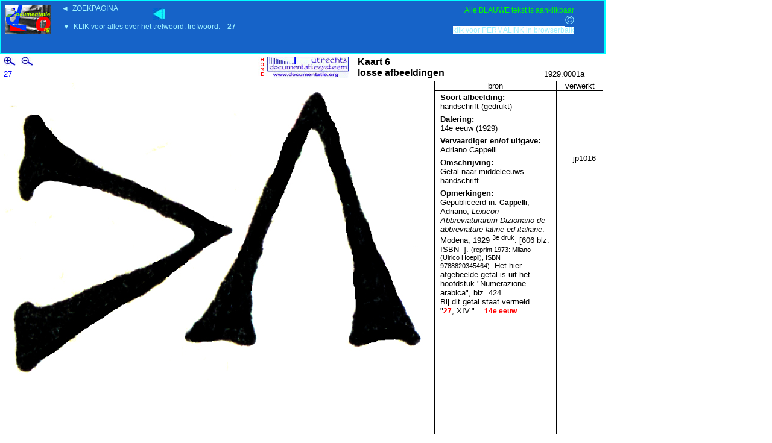

--- FILE ---
content_type: text/html
request_url: http://documentatie.org/uds4/zoekpagina5.asp?search=/data/afbd/afbnummer/afbnr.Cappelli/Cappelli-27a.jpg
body_size: 11246
content:
<HTML><HEAD>
<TITLE>UDS Documentatie.org</TITLE>
<link rel="stylesheet" href="bladerfunctie.css">
<style>
body {background:white;text:black}
a.info{position: relative;z-index:24;background-color:#1663C8;color:#00FFFF;text-decoration:none;
border:0px;margin-right:15px;margin-left:2px}

a.info{
    position:relative; /*this is the key*/
    z-index:24; background-color:blue;
    color:#000;
    text-decoration:none}

a.info:hover{z-index:25; background-color:#1663C8}
a.info span{display: none}
a.info:hover span{ /*the span will display just on :hover state*/
    display:block;
    position:absolute;
    top:2em; left:2em; width:15em;
    border:1px solid lime;
    background-color:#ffffcc; color:black;
    text-align: center;    
    font-size:10px}

img {border:0px}
#resultaat {position:absolute;top:13%;left:0%}
#navbar {position:absolute;top:0%;left:0%;width:1000px;height:12%;background:#1663C8;color:#00FFFF;border:2px solid #00FFFF}
b {font-size:12px}
</style>

<SCRIPT>
function resizeImage (imageOrImageName, width, height) {
  var image = typeof imageOrImageName == 'string' ?
                document[imageOrImageName] : imageOrImageName;
  if (document.layers) {
    image.currentWidth = width;
    image.currentHeight = height;
    var layerWidth = image.width > width ? image.width : width;
    var layerHeight = image.height > height ? image.height : height;
    if (!image.overLayer) {
      var l = image.overLayer = new Layer(layerWidth);
    }
    var l = image.overLayer;
    l.bgColor = document.bgColor;
    l.clip.width = layerWidth; 
    l.clip.height = layerHeight;
    l.left = image.x;
    l.top = image.y;
    var html = '';
    html += '<IMG SRC="' + image.src + '"';
    html += image.name ? ' NAME="overLayer' + image.name + '"' : '';
    html += ' WIDTH="' + width + '" HEIGHT="' + height + '">';
    l.document.open();
    l.document.write(html);
    l.document.close();
    l.visibility = 'show';
  }
  else {
    image.width = width;
    image.height = height;
  }
}
function zoomImage (imageOrImageName, factor) {
  var image = typeof imageOrImageName == 'string' ?
                document[imageOrImageName] : imageOrImageName;
  if (document.layers) {
    var currentWidth = image.currentWidth ? image.currentWidth : 
image.width;
    var currentHeight = image.currentHeight ? image.currentHeight : 
image.height;
  }
  else {
    var currentWidth = image.width;
    var currentHeight = image.height;
  }
  var width = parseInt(currentWidth * factor);
  var height = parseInt(currentHeight * factor);
  resizeImage(image, width, height);
}
</SCRIPT>
</HEAD>
<body>


<div id="navbar">

<a style="position:absolute;left:5px;top:8%" class="info" href="/" target="_top"><img src="/uds4/images/THUMB-uds1.jpg"><span>HOME (Nieuwe <b>zoek</b>opdracht)</span></a>
<a style="position:absolute;left:5px;top:13%" class="info" href="/" target="_top"><img src="/ds4/images/THUMB-uds1.jpg"></a>
<a style="position:absolute;left:100px;top:5px;font-family:arial;font-size:12px;color:#9DF2FF;background:#1663C8" title="nieuwe ZOEKopdracht" href="/" target="_top">&#9668;&nbsp;&nbsp;ZOEKPAGINA</a>
<span style="position:absolute;right:5%;top:8px;font-family:arial;color:lime;font-size:12px">Alle BLAUWE tekst is aanklikbaar</span>
<a style="position:absolute;right:5%;top:41px;color:#9DF2FF;font-size:12px" title="kopieer de permanente link in de browserbalk" href="/idUDSpagina.asp?id=">klik voor PERMALINK in browserbalk</a></span>
<a style="position:absolute;right:5%;top:20px;font-family:arial;background:#1663C8;color:#9DF2FF;font-size:20px" title="copyright & disclaimer" href="/uds4/disclaimerzonderflash.htm" target="_top">&copy</a>

<a style="position:absolute;left:250px;top:13%" class="info" href="" target="_top">
<img src="/uds4/images/naar-lijst.jpg"><span>naar resultaten<br>van zoekopdracht<br><b style="color:red"> </b></span></a>

<a style="position:absolute;left:100px;top:35px;font-family:arial;font-size:12px;color:#9DF2FF;background:#1663C8" class="info" href="zoekpagina3t.asp?search=27" target="_top">&#9660;&nbsp;&nbsp;KLIK voor alles over het trefwoord:&nbsp;trefwoord:&nbsp;&nbsp;&nbsp;&nbsp;<b>27</b> </span></a>

</div>

<div id="resultaat">

<link rel="stylesheet" href="globalwit.css">
<TABLE border=0 cellPadding=0 cellSpacing=0 
style="BORDER-BOTTOM: #000000 3px double" width=1000>
  <TBODY>
  <TR>
    <TD align=left style="PADDING-BOTTOM: 2px" vAlign=bottom width=10></TD>
    <TD align=left bgColor=#ffffff borderColor=#000000 
    style="BORDER-BOTTOM: 0px groove; BORDER-LEFT: 0px groove; BORDER-RIGHT: 0px groove; BORDER-TOP: 0px groove; PADDING-BOTTOM: 2px" 
    vAlign=bottom width=227 color="#FFFFFF" size="1" face="Arial" 
      font><b>
      <nobr>
      <A HREF="javascript: zoomImage(document.images['UDSafbeelding'], 1.3); void 0">
<img height="15" width="20" src="/uds4/plusklein.jpg">
</A>

 <a href="javascript:location.reload()" target="_self"> 
 <img height="15" width="1" src="/uds4/stip.jpg">
</A>

<A HREF="javascript: zoomImage(document.images['UDSafbeelding'], 0.7); void 0">
<img height="15" width="20" src="/uds4/minklein.jpg">
</A></nobr>
      
      </TD>
    <TD align=left rowSpan=2 style="PADDING-BOTTOM: 2px" width=400>
      <TABLE border=0 cellPadding=0 cellSpacing=0 width=400>
        <TBODY>        <TR>
          <TD align=right width=152>
          
          <a href="/" target="_top"><IMG border=0 width=150 height=35 src="/uds4/udslogo.jpg"></a>
          
          </TD>
          <TD align=right width=15></TD>
          <TD width=227>

    <b><font face="Arial" size="3">Kaart 6<br>
      losse afbeeldingen</font></b>

</TD></TR></TBODY></TABLE></TD>
    <TD align=right bgColor=white 
    style="BORDER-BOTTOM: 0px groove; BORDER-LEFT: 0px groove; BORDER-RIGHT: 0px groove; BORDER-TOP: 0px groove; PADDING-BOTTOM: 2px" 
    vAlign=bottom width=180>&nbsp;</TD>
    <TD align=right style="PADDING-BOTTOM: 2px" vAlign=bottom width=45></TD></TR>
  <TR>
    <TD align=left style="PADDING-BOTTOM: 2px" vAlign=bottom width=10></TD>
    <TD align=left style="PADDING-BOTTOM: 2px" vAlign=bottom width=590><font face="Arial" size="2"><a target="_top" href="/uds4/zoekpagina3t.asp?search=27">27</a></font></TD>
    <TD align=right style="PADDING-BOTTOM: 2px" vAlign=bottom width=180><font face="Arial" size="2">1929.0001a</font></TD>
    <TD align=right style="PADDING-BOTTOM: 2px" vAlign=bottom 
  width=45></TD></TR></TBODY></TABLE>

<table   border= 0 bordercolor="white" width="1000" cellspacing="0" cellpadding="0">
  <tr>
<!-----BEGIN AFBEELDING---->
    <td width="730" height="500" bordercolor="white" valign="top" align="center" >
        <IMG name="UDSafbeelding" id=i0 src="/data/afbd/afbnummer/afbnr.Cappelli/Cappelli-27a.jpg" align="middle" >
    </td>
    
<!-----BEGIN BRON---->
<td width="210" height="600" align="left" valign="top" 

style="border-left: 1px solid #000000; border-right: 0px solid #ffffff; ">
        <table border="0" width="100%" cellspacing="0" cellpadding="0">
          <tr>

            <td width="100%" align="center" style="border-bottom: 1px solid #000000; ">
<font size="2" face="Arial">bron</font></td>
          </tr>
        </table>
       
      <table width="190"  bordercolor ="black" align ="center"        
      style="BORDER-BOTTOM: 0px groove; BORDER-LEFT: 0px groove; 
      BORDER-RIGHT: 0px groove; BORDER-TOP: 0px groove;bordercolor=black
      PADDING-BOTTOM: 2px" >            
      <tr><td><b> <font face="Arial" size="2">Soort afbeelding:</b><br>handschrift (gedrukt)
          </font>
 </td></tr>
      </table>

 <table width="190"  bordercolor ="black" align ="center"          
      style="BORDER-BOTTOM: 0px groove; BORDER-LEFT: 0px groove; 
      BORDER-RIGHT: 0px groove; BORDER-TOP: 0px groove;bordercolor=black
      PADDING-BOTTOM: 2px" >            
      <tr><td><b> <font face="Arial" size="2">Datering:</b><br>14e eeuw (1929)</font>
 </td></tr>
      </table> 

 <table width="190"  bordercolor ="black" align ="center"          
      style="BORDER-BOTTOM: 0px groove; BORDER-LEFT: 0px groove; 
      BORDER-RIGHT: 0px groove; BORDER-TOP: 0px groove;bordercolor=black
      PADDING-BOTTOM: 2px" >            
      <tr><td><b> <font face="Arial" size="2">Vervaardiger en/of uitgave:</b><br>Adriano Cappelli</font>
 </td></tr>
      </table>  
   
<table width="190"  bordercolor ="black" align ="center"          
      style="BORDER-BOTTOM: 0px groove; BORDER-LEFT: 0px groove; 
      BORDER-RIGHT: 0px groove; BORDER-TOP: 0px groove;bordercolor=black
      PADDING-BOTTOM: 2px" >            
      <tr><td><b> <font face="Arial" size="2">Omschrijving:</b><br> Getal naar middeleeuws handschrift</font>
 </td></tr>
      </table>        

<table width="190"  bordercolor ="black" align ="center"          
      style="BORDER-BOTTOM: 0px groove; BORDER-LEFT: 0px groove; 
      BORDER-RIGHT: 0px groove; BORDER-TOP: 0px groove;bordercolor=black
      PADDING-BOTTOM: 2px" >            
      <tr><td><b> <font face="Arial" size="2">Opmerkingen:</b><br>Gepubliceerd in: <b>Cappelli</b>, Adriano, <i>Lexicon Abbreviaturarum Dizionario de abbreviature latine ed italiane</i>. Modena, 1929 <sup>3e druk</sup>. [606 blz. ISBN -]. <small>(reprint 1973: Milano (Ulrico Hoepli), ISBN 9788820345464)</small>. Het hier afgebeelde getal is uit het hoofdstuk "Numerazione arabica", blz.&nbsp;424.<br>Bij dit getal staat vermeld<br>"<span style="color:red"><b>27</b></span>, XIV." = <span style="color:red"><b>14e eeuw</b></span>.</font>
 </td></tr>
      </table>      
      </p>
      </td>

<!-----BEGIN VERWERKT---->

<td width="60" height="600" align="left" valign="top" 

style="border-left: 1px solid #000000; border-right: 0px solid #ffffff; ">
        <table border="0" width="100%" cellspacing="0" cellpadding="0">
          <tr>

            <td width="100%" align="center" style="border-bottom: 1px solid #000000; ">
<font size="2" face="Arial">verwerkt</font></td>
          </tr>
        </table>

<br><br><br><br><br><br><br>

<table width="59" bordercolor="white" align ="center">
            <tr><td>
          <p align="center"><font face="Arial" size="2"> 

jp1016
</font>  </p>
        </td></tr>
      </table> 

</tr>
</table>

      </table>     
    
	
</div><!--einde div resultaat -->	


<!---einde subroutine fotokaart------------->

<!---begin subroutine afbeeldingen-------------------------------------------------------------------->

<!---einde subroutine afbeeldingen---------->

<!---begin subroutine bouwtekening --------15:43 dinsdag 9 september 2008-->



<!---einde subroutine bouwtekening --------15:43 dinsdag 9 september 2008-->


<!---begin subroutine header-------------------------------------------------------------------------->


<!---einde subroutine header---------------->

<!---begin subroutine htmlkaart----------------------------------------------------------------------->

 
<!---einde subroutine htmlkaart---------------->



</BODY>
</HTML>


--- FILE ---
content_type: text/css
request_url: http://documentatie.org/uds4/bladerfunctie.css
body_size: 4524
content:
/* UDS bladerfunctie.css */
body
{background-color:white;color:black}
#boven
{width:1000px;position:absolute;top:0px}
#onder
{border-top:#000000 3px double;width:1000px;position:absolute;top:50px;float:left}
#trefwoord
{float:left;text-align:left;padding-left:20px;padding-top:10px;width:440px}
#logo
{float:left;padding-bottom:30px;text-align:left;width:401px}
#volgnummer
{float:right;text-align:left;padding-left:0px;padding-top:10px;width:100px}
#vergroten
{position:absolute;left:20px;top:0px;padding-bottom:1px;text-align:left}
#home
{position:absolute;right:10px;top:1px;padding-bottom:3px;text-align:right;clear:both}
#linkertekst
{padding:12px;padding-left:12px;width:42%;float:left;vertical-align:top} 
#rechtertekst
{padding:12px;margin-right:5%;margin-left:20%;vertical-align:top} 
#footer
{padding-left:9px;clear:both;width:995px}
#hyperlink
{padding-left:29px;width:730px;vertical-align:top;text-align:left} 
a
{text-decoration:none}
a:hover
{text-decoration:none;color:red}
a.info
{position:relative;z-index:24;background-color:#1663c8;color:#000;text-decoration:none;   
 font-family:Arial,Helvetica,sans-serif;font-size:10px;margin-right:15px;margin-left:2px}
a.info:hover{z-index:25;background-color:#1663c8}
a.info span{display:none}
a.info:hover span /*the span will display just on :hover state*/
{display:block;position:absolute;top:1em;left:2em;width:15em;border:1px solid lime;
 background-color:blue;color:lime;text-align:center}
title
{color:red}
span.kleinkapitaal
{font-size:11.0px;text-transform:uppercase}
span.kleineletter
{font-size:10.0px}
span.lijnhoogte
{line-height:16pt}
p
{margin-top:0cm;margin-right:4.25pt;margin-bottom:0cm;margin-left:16.0pt;margin-bottom:.0001pt;
 text-indent:0.0pt;line-height:12.0pt} 
p.opmerkingen
{margin-left:4.3pt;line-height:12pt;tab-stops:-16.0pt 0in;font-family:Arial,Helvetica,sans-serif;font-size:10pt}
p.verwerkt
{line-height:12pt;tab-stops:-16.0pt 0in;font-family:Arial,Helvetica,sans-serif;font-size:10pt}
p.nietinspringen
{margin-top:0cm;margin-right:4.25pt;margin-bottom:0cm;margin-left:0.0pt;margin-bottom:.0001pt;
 text-indent:0.0pt;line-height:12.0pt} 
img
{border:0px}
#resultaat
{position:absolute;top:13%;left:0%}
#navbar
{position:absolute;top:0%;left:0%;width:1000px;height:12%;background:#1663c8;color:#00ffff;
 border:2px solid #00ffff;font-family:Arial,Helvetica,sans-serif}
#vlg
{position:absolute;left:19%;top:45%;font-size:8px;font-family:arial}
b
{font-size:12px}
#centreren
{margin-left:auto;margin-right:auto;width:150px}
#centeredimage
{text-align:center;margin-top:0px;margin-bottom:0px;padding:0px}
fotoweergave
{border:none;vertical-align:top;text-align:center;float:left}
bronkolom
{vertical-align:top;text-align:left;border-left:1px solid #000000;border-right:0px solid #ffffff;float:left}
bron
{border-bottom:1px solid #000000;text-align:center;font-size:12px;font-family:Arial,Helvetica,sans-serif}
echtefoto
{width:190px;border-color:black;text-align:center;padding-bottom:3px;border-bottom:1px groove;border-left:0px groove;
 border-right:1px groove;border-top:1px groove;padding-bottom:2px;padding-top:4px;margin-top:2px;
 font-size:12px;font-family:Arial,Helvetica,sans-serif}
fotograaf
{width:190px;border-color:black;text-align:center;border-bottom:0px groove;border-left:1px groove;
 border-right:0px groove;border-top:0px groove;border-color:black;padding-bottom:2px;padding-top:4px}
negatiefformaat
{width:190px;border-color:black;text-align:center;border-bottom:0px groove;border-left:1px groove;
 border-right:0px groove;border-top:0px groove;border-color:black;padding-bottom:2px}
negatiefnummer
{width:190px;border-color:black;text-align:center;border-bottom:0px groove;border-left:1px groove;
 border-right:0px groove;border-top:0px groove;border-color:black;padding-bottom:2px}
opnamedatum
{width:190px;border-color:black;text-align:center;border-bottom:0px groove;border-left:1px groove;
 border-right:1px groove;border-top:0px groove;border-color:black;padding-bottom:2px}
opmerkingen
{width:190px;border-color:black;text-align:center;border-bottom:0px groove;border-left:1px groove;
 border-right:0px groove;border-top:0px groove;border-color:black;padding-bottom:2px}
verwerktkolom
{width:60px;vertical-align:top;text-align:left;border-left:1px solid #000000;border-right:0px solid #ffffff}
verwerkt
{border-bottom:1px solid #000000;text-align:center;font-size:12px;font-family:Arial,Helvetica,sans-serif}


--- FILE ---
content_type: text/css
request_url: http://documentatie.org/uds4/globalwit.css
body_size: 5624
content:
<STYLE TYPE="text/css">

Body
{
    COLOR: #000000;
    FONT-FAMILY: Tahoma, Verdana, Arial, Helvetica, sans-serif;
    FONT-SIZE: 9pt
}
.wit
{
    COLOR: red;
    BACKGROUND-COLOR: #FFFFFF;
    FONT-FAMILY: Verdana, Arial, Helvetica, sans-serif;
    FONT-SIZE: 9pt ;
    TEXT-DECORATION: none

}
.klein
{
    COLOR: red;
    BACKGROUND-COLOR: #FFFFCC;
    FONT-FAMILY: Verdana, Arial, Helvetica, sans-serif;
    FONT-SIZE: 7pt ;
    TEXT-DECORATION: none
}
.bladwijzer
{
    COLOR: #000000;
    FONT-FAMILY: Tahoma, Verdana, Arial, Helvetica, sans-serif;
    FONT-SIZE: 9pt
}
P
{
    COLOR: #000000;
    FONT-FAMILY: Tahoma, Verdana, Arial, Helvetica, sans-serif;
    FONT-SIZE: 9pt
}
TD
{
    COLOR: #000000;
    FONT-FAMILY: Tahoma, Verdana, Arial, Helvetica, sans-serif;
    FONT-SIZE: 9pt
}
A
{
    COLOR: blue;
    BACKGROUND-COLOR: #FFFFFF;
    FONT-FAMILY: Verdana, Arial, Helvetica, sans-serif;
    FONT-SIZE:10pt ;
    TEXT-DECORATION: none
}
A:hover
{
    COLOR: red;
    BACKGROUND-COLOR: white;
    FONT-FAMILY: Verdana, Arial, Helvetica, sans-serif;
    FONT-SIZE: 10pt;
    TEXT-DECORATION: none 
}
A.geel
{
    COLOR: blue;
    BACKGROUND-COLOR: #FFFFFF;
    FONT-FAMILY: Verdana, Arial, Helvetica, sans-serif;
    FONT-SIZE: 9pt ;
    TEXT-DECORATION: none;
    Border: none
}
H1
{
    COLOR: #008061;
    FONT-FAMILY: Tahoma, Verdana, Arial, Helvetica, sans-serif;
    FONT-SIZE: 14pt
}
H2
{
    COLOR: #008061;
    FONT-FAMILY: Tahoma, Verdana, Arial, Helvetica, sans-serif;
    FONT-SIZE: 11pt
}
H3
{
    COLOR: #008061;
    FONT-FAMILY: Tahoma, Verdana, Arial, Helvetica, sans-serif;
    FONT-SIZE: 10pt;
    FONT-WEIGHT: bold
}

.lijst {
font : bold 11px/1.25 Tahoma, Verdana, sans-serif; 
color : #53607b; 
background-color : #edeef3; 
text-align : left; 
vertical-align : middle; 
position : relative; 
border : solid #8492ad; 
border-top-width : 1px; 
border-right-width : 0px; 
border-bottom-width : 1px; 
border-left-width : 1px; 
text-indent : 5px; 
height: 22px;
width: 22px;
}
.tbar {
border-left:0px solid #8492ad; border-right:0px solid #8492ad; border-top:1px solid #8492ad; border-bottom:1px solid #8492ad; color : #002452; 
background : ; 
text-align : left; 
vertical-align : middle; 
position : relative; 
text-indent : 10px; font-style:normal; font-variant:normal; font-weight:bold; line-height:1.25; font-size:12px; font-family:Tahoma, Verdana, sans-serif 
}
.ZoekframeCel3
{
    background-color: #ffffff;
    background-image: url('/images/bgzoek3.gif');
}
.select color: #FF0000;
{background: #FFFF00;
font-family: Verdana}

.verdana {  font-family: Verdana; font-size: xx-small; font-style: normal; line-height: normal; font-weight: bold; font-variant: normal}
.verdana3 {  font-family: Verdana; font-size: small; font-style: normal; font-weight: bold; font-variant: normal}
.textfield {  font-family: Verdana; font-size: normal; font-style: normal; font-weight: normal; background-color: #FFFFAC; border: #800000; border-style: inset; border-top-width: 1px; border-right-width: 1px; border-bottom-width: 1px; border-left-width: 1px}
.highlight {  background-color: #FFFF99}
.textfieldorange {  font-family: Verdana; font-size: xx-small; font-style: normal; line-height: normal; font-weight: normal; font-variant: normal; border: #FF6633; border-style: solid; border-top-width: thick; border-right-width: thick; border-bottom-width: thick; border-left-width: thick; color: #FF0000; text-align: center}
.textfieldorangebtn { font-family: Verdana; font-size: xx-small; font-style: normal; line-height: normal; font-weight: normal; font-variant: normal; border: #FF6633; border-style: solid; border-top-width: thick; border-right-width: thick; border-bottom-width: thick; border-left-width: thick; text-align: center }
.txtfieldhome {  font-family: Arial; font-size: xx-small; font-style: normal; line-height: normal; font-weight: normal; font-variant: normal; text-transform: lowercase; color: #336699; border: #99CCCC; border-style: solid; border-top-width: thin; border-right-width: thin; border-bottom-width: thin; border-left-width: thin}
.arial2 {  font-family: Arial; font-size: x-small}

.textfieldexact {  font-family: Verdana; font-size: normal; font-style: normal; font-weight: normal; background-color: red; border: #800000; border-style: inset; border-top-width: 1px; border-right-width: 1px; border-bottom-width: 1px; border-left-width: 1px}
.textfieldafbeelding {  font-family: Verdana; font-size: normal; font-style: normal; font-weight: normal; background-color: #FBEBCA; border: #800000; border-style: inset; border-top-width: 1px; border-right-width: 1px; border-bottom-width: 1px; border-left-width: 1px}

a.blauw      {
	color: yellow;
	background-color: #1663C8;
	font-family: 
               Verdana, Arial, Helvetica, sans-serif;
	font-size: 9pt;
	text-decoration: none;
	border-top-width: thin;
	border-right-width: thin;
	border-bottom-width: thin;
	border-left-width: thin;
	border-top-style: solid;
	border-right-style: solid;
	border-bottom-style: solid;
	border-left-style: solid;
	border-top-color: #FF3300;
	border-right-color: #FF3300;
	border-bottom-color: #FF3300;
	border-left-color: #FF3300;
}

a.blauw:hover { color: #FFFFCC; background-color: black; font-family: 
               Verdana, Arial, Helvetica, sans-serif; font-size: 9pt; 
               text-decoration: none }
			   
			   input.red {
border: thin #1663c8 solid;
color: #FFFFCC;
background-color: #1663c8;
}
</style>
